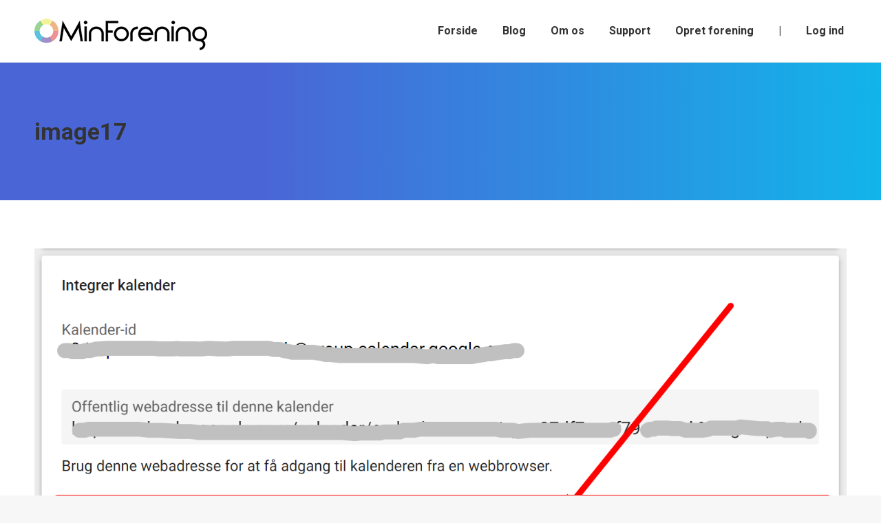

--- FILE ---
content_type: text/html; charset=UTF-8
request_url: https://minforening.dk/image17/
body_size: 16615
content:
<!DOCTYPE html>
<!--[if !(IE 6) | !(IE 7) | !(IE 8)  ]><!-->
<html lang="da-DK" class="no-js">
<!--<![endif]-->
<head>
	<meta charset="UTF-8" />
		<meta name="viewport" content="width=device-width, initial-scale=1, maximum-scale=1, user-scalable=0">
		<meta name="theme-color" content="#86c7e3"/>	<link rel="profile" href="https://gmpg.org/xfn/11" />
	<meta name='robots' content='index, follow, max-image-preview:large, max-snippet:-1, max-video-preview:-1' />
	<style>img:is([sizes="auto" i], [sizes^="auto," i]) { contain-intrinsic-size: 3000px 1500px }</style>
	
	<!-- This site is optimized with the Yoast SEO plugin v26.4 - https://yoast.com/wordpress/plugins/seo/ -->
	<title>image17 - MinForening</title>
	<link rel="canonical" href="https://minforening.dk/image17/" />
	<meta property="og:locale" content="da_DK" />
	<meta property="og:type" content="article" />
	<meta property="og:title" content="image17 - MinForening" />
	<meta property="og:url" content="https://minforening.dk/image17/" />
	<meta property="og:site_name" content="MinForening" />
	<meta property="og:image" content="https://minforening.dk/image17" />
	<meta property="og:image:width" content="1467" />
	<meta property="og:image:height" content="639" />
	<meta property="og:image:type" content="image/png" />
	<meta name="twitter:card" content="summary_large_image" />
	<script type="application/ld+json" class="yoast-schema-graph">{"@context":"https://schema.org","@graph":[{"@type":"WebPage","@id":"https://minforening.dk/image17/","url":"https://minforening.dk/image17/","name":"image17 - MinForening","isPartOf":{"@id":"https://minforening.dk/#website"},"primaryImageOfPage":{"@id":"https://minforening.dk/image17/#primaryimage"},"image":{"@id":"https://minforening.dk/image17/#primaryimage"},"thumbnailUrl":"https://minforening.dk/wp-content/uploads/2018/11/image17.png","datePublished":"2018-11-21T14:56:22+00:00","breadcrumb":{"@id":"https://minforening.dk/image17/#breadcrumb"},"inLanguage":"da-DK","potentialAction":[{"@type":"ReadAction","target":["https://minforening.dk/image17/"]}]},{"@type":"ImageObject","inLanguage":"da-DK","@id":"https://minforening.dk/image17/#primaryimage","url":"https://minforening.dk/wp-content/uploads/2018/11/image17.png","contentUrl":"https://minforening.dk/wp-content/uploads/2018/11/image17.png","width":1467,"height":639},{"@type":"BreadcrumbList","@id":"https://minforening.dk/image17/#breadcrumb","itemListElement":[{"@type":"ListItem","position":1,"name":"Hjem","item":"https://minforening.dk/"},{"@type":"ListItem","position":2,"name":"image17"}]},{"@type":"WebSite","@id":"https://minforening.dk/#website","url":"https://minforening.dk/","name":"MinForening","description":"Gratis app og webplatform til dig og din forening","publisher":{"@id":"https://minforening.dk/#organization"},"potentialAction":[{"@type":"SearchAction","target":{"@type":"EntryPoint","urlTemplate":"https://minforening.dk/?s={search_term_string}"},"query-input":{"@type":"PropertyValueSpecification","valueRequired":true,"valueName":"search_term_string"}}],"inLanguage":"da-DK"},{"@type":"Organization","@id":"https://minforening.dk/#organization","name":"MinForening","url":"https://minforening.dk/","logo":{"@type":"ImageObject","inLanguage":"da-DK","@id":"https://minforening.dk/#/schema/logo/image/","url":"https://minforening.dk/wp-content/uploads/2018/03/MinForening-Logo-Circle-2017-PNG.png","contentUrl":"https://minforening.dk/wp-content/uploads/2018/03/MinForening-Logo-Circle-2017-PNG.png","width":1035,"height":1030,"caption":"MinForening"},"image":{"@id":"https://minforening.dk/#/schema/logo/image/"}}]}</script>
	<!-- / Yoast SEO plugin. -->


<link rel='dns-prefetch' href='//fonts.googleapis.com' />
<link rel="alternate" type="application/rss+xml" title="MinForening &raquo; Feed" href="https://minforening.dk/feed/" />
<link rel="alternate" type="application/rss+xml" title="MinForening &raquo;-kommentar-feed" href="https://minforening.dk/comments/feed/" />
<link rel="alternate" type="application/rss+xml" title="MinForening &raquo; image17-kommentar-feed" href="https://minforening.dk/feed/?attachment_id=55682" />
<script>
window._wpemojiSettings = {"baseUrl":"https:\/\/s.w.org\/images\/core\/emoji\/16.0.1\/72x72\/","ext":".png","svgUrl":"https:\/\/s.w.org\/images\/core\/emoji\/16.0.1\/svg\/","svgExt":".svg","source":{"concatemoji":"https:\/\/minforening.dk\/wp-includes\/js\/wp-emoji-release.min.js?ver=6.8.3"}};
/*! This file is auto-generated */
!function(s,n){var o,i,e;function c(e){try{var t={supportTests:e,timestamp:(new Date).valueOf()};sessionStorage.setItem(o,JSON.stringify(t))}catch(e){}}function p(e,t,n){e.clearRect(0,0,e.canvas.width,e.canvas.height),e.fillText(t,0,0);var t=new Uint32Array(e.getImageData(0,0,e.canvas.width,e.canvas.height).data),a=(e.clearRect(0,0,e.canvas.width,e.canvas.height),e.fillText(n,0,0),new Uint32Array(e.getImageData(0,0,e.canvas.width,e.canvas.height).data));return t.every(function(e,t){return e===a[t]})}function u(e,t){e.clearRect(0,0,e.canvas.width,e.canvas.height),e.fillText(t,0,0);for(var n=e.getImageData(16,16,1,1),a=0;a<n.data.length;a++)if(0!==n.data[a])return!1;return!0}function f(e,t,n,a){switch(t){case"flag":return n(e,"\ud83c\udff3\ufe0f\u200d\u26a7\ufe0f","\ud83c\udff3\ufe0f\u200b\u26a7\ufe0f")?!1:!n(e,"\ud83c\udde8\ud83c\uddf6","\ud83c\udde8\u200b\ud83c\uddf6")&&!n(e,"\ud83c\udff4\udb40\udc67\udb40\udc62\udb40\udc65\udb40\udc6e\udb40\udc67\udb40\udc7f","\ud83c\udff4\u200b\udb40\udc67\u200b\udb40\udc62\u200b\udb40\udc65\u200b\udb40\udc6e\u200b\udb40\udc67\u200b\udb40\udc7f");case"emoji":return!a(e,"\ud83e\udedf")}return!1}function g(e,t,n,a){var r="undefined"!=typeof WorkerGlobalScope&&self instanceof WorkerGlobalScope?new OffscreenCanvas(300,150):s.createElement("canvas"),o=r.getContext("2d",{willReadFrequently:!0}),i=(o.textBaseline="top",o.font="600 32px Arial",{});return e.forEach(function(e){i[e]=t(o,e,n,a)}),i}function t(e){var t=s.createElement("script");t.src=e,t.defer=!0,s.head.appendChild(t)}"undefined"!=typeof Promise&&(o="wpEmojiSettingsSupports",i=["flag","emoji"],n.supports={everything:!0,everythingExceptFlag:!0},e=new Promise(function(e){s.addEventListener("DOMContentLoaded",e,{once:!0})}),new Promise(function(t){var n=function(){try{var e=JSON.parse(sessionStorage.getItem(o));if("object"==typeof e&&"number"==typeof e.timestamp&&(new Date).valueOf()<e.timestamp+604800&&"object"==typeof e.supportTests)return e.supportTests}catch(e){}return null}();if(!n){if("undefined"!=typeof Worker&&"undefined"!=typeof OffscreenCanvas&&"undefined"!=typeof URL&&URL.createObjectURL&&"undefined"!=typeof Blob)try{var e="postMessage("+g.toString()+"("+[JSON.stringify(i),f.toString(),p.toString(),u.toString()].join(",")+"));",a=new Blob([e],{type:"text/javascript"}),r=new Worker(URL.createObjectURL(a),{name:"wpTestEmojiSupports"});return void(r.onmessage=function(e){c(n=e.data),r.terminate(),t(n)})}catch(e){}c(n=g(i,f,p,u))}t(n)}).then(function(e){for(var t in e)n.supports[t]=e[t],n.supports.everything=n.supports.everything&&n.supports[t],"flag"!==t&&(n.supports.everythingExceptFlag=n.supports.everythingExceptFlag&&n.supports[t]);n.supports.everythingExceptFlag=n.supports.everythingExceptFlag&&!n.supports.flag,n.DOMReady=!1,n.readyCallback=function(){n.DOMReady=!0}}).then(function(){return e}).then(function(){var e;n.supports.everything||(n.readyCallback(),(e=n.source||{}).concatemoji?t(e.concatemoji):e.wpemoji&&e.twemoji&&(t(e.twemoji),t(e.wpemoji)))}))}((window,document),window._wpemojiSettings);
</script>
<link rel='stylesheet' id='pt-cv-public-style-css' href='https://minforening.dk/wp-content/plugins/content-views-query-and-display-post-page/public/assets/css/cv.css?ver=4.2' media='all' />
<link rel='stylesheet' id='layerslider-css' href='https://minforening.dk/wp-content/plugins/LayerSlider/static/layerslider/css/layerslider.css?ver=6.10.2' media='all' />
<style id='wp-emoji-styles-inline-css'>

	img.wp-smiley, img.emoji {
		display: inline !important;
		border: none !important;
		box-shadow: none !important;
		height: 1em !important;
		width: 1em !important;
		margin: 0 0.07em !important;
		vertical-align: -0.1em !important;
		background: none !important;
		padding: 0 !important;
	}
</style>
<link rel='stylesheet' id='wp-components-css' href='https://minforening.dk/wp-includes/css/dist/components/style.min.css?ver=6.8.3' media='all' />
<link rel='stylesheet' id='wp-preferences-css' href='https://minforening.dk/wp-includes/css/dist/preferences/style.min.css?ver=6.8.3' media='all' />
<link rel='stylesheet' id='wp-block-editor-css' href='https://minforening.dk/wp-includes/css/dist/block-editor/style.min.css?ver=6.8.3' media='all' />
<link rel='stylesheet' id='popup-maker-block-library-style-css' href='https://minforening.dk/wp-content/plugins/popup-maker/dist/packages/block-library-style.css?ver=dbea705cfafe089d65f1' media='all' />
<link rel='stylesheet' id='mpp_gutenberg-css' href='https://minforening.dk/wp-content/plugins/metronet-profile-picture/dist/blocks.style.build.css?ver=2.6.3' media='all' />
<link rel='stylesheet' id='contact-form-7-css' href='https://minforening.dk/wp-content/plugins/contact-form-7/includes/css/styles.css?ver=6.1.3' media='all' />
<link rel='stylesheet' id='the7-font-css' href='https://minforening.dk/wp-content/themes/dt-the7/fonts/icomoon-the7-font/icomoon-the7-font.min.css?ver=11.11.0' media='all' />
<link rel='stylesheet' id='the7-awesome-fonts-css' href='https://minforening.dk/wp-content/themes/dt-the7/fonts/FontAwesome/css/all.min.css?ver=11.11.0' media='all' />
<link rel='stylesheet' id='the7-awesome-fonts-back-css' href='https://minforening.dk/wp-content/themes/dt-the7/fonts/FontAwesome/back-compat.min.css?ver=11.11.0' media='all' />
<link rel='stylesheet' id='the7-Defaults-css' href='https://minforening.dk/wp-content/uploads/smile_fonts/Defaults/Defaults.css?ver=6.8.3' media='all' />
<link rel='stylesheet' id='the7-icomoon-material-24x24-css' href='https://minforening.dk/wp-content/uploads/smile_fonts/icomoon-material-24x24/icomoon-material-24x24.css?ver=6.8.3' media='all' />
<link rel='stylesheet' id='the7-icomoon-icomoonfree-16x16-css' href='https://minforening.dk/wp-content/uploads/smile_fonts/icomoon-icomoonfree-16x16/icomoon-icomoonfree-16x16.css?ver=6.8.3' media='all' />
<link rel='stylesheet' id='the7-icomoon-elegent-line-icons-32x32-css' href='https://minforening.dk/wp-content/uploads/smile_fonts/icomoon-elegent-line-icons-32x32/icomoon-elegent-line-icons-32x32.css?ver=6.8.3' media='all' />
<link rel='stylesheet' id='the7-icomoon-numbers-32x32-css' href='https://minforening.dk/wp-content/uploads/smile_fonts/icomoon-numbers-32x32/icomoon-numbers-32x32.css?ver=6.8.3' media='all' />
<link rel='stylesheet' id='the7-icomoon-pixeden-stroke-32x32-css' href='https://minforening.dk/wp-content/uploads/smile_fonts/icomoon-pixeden-stroke-32x32/icomoon-pixeden-stroke-32x32.css?ver=6.8.3' media='all' />
<link rel='stylesheet' id='wpdreams-asp-basic-css' href='https://minforening.dk/wp-content/plugins/ajax-search-pro/css/style.basic.css?ver=K3R5ja' media='all' />
<link rel='stylesheet' id='wpdreams-ajaxsearchpro-instances-css' href='//minforening.dk/wp-content/uploads/asp_upload/style.instances.css?ver=K3R5ja' media='all' />
<link rel='stylesheet' id='dt-web-fonts-css' href='https://fonts.googleapis.com/css?family=Roboto:400,500,600,700' media='all' />
<link rel='stylesheet' id='dt-main-css' href='https://minforening.dk/wp-content/themes/dt-the7/css/main.min.css?ver=11.11.0' media='all' />
<style id='dt-main-inline-css'>
body #load {
  display: block;
  height: 100%;
  overflow: hidden;
  position: fixed;
  width: 100%;
  z-index: 9901;
  opacity: 1;
  visibility: visible;
  transition: all .35s ease-out;
}
.load-wrap {
  width: 100%;
  height: 100%;
  background-position: center center;
  background-repeat: no-repeat;
  text-align: center;
  display: -ms-flexbox;
  display: -ms-flex;
  display: flex;
  -ms-align-items: center;
  -ms-flex-align: center;
  align-items: center;
  -ms-flex-flow: column wrap;
  flex-flow: column wrap;
  -ms-flex-pack: center;
  -ms-justify-content: center;
  justify-content: center;
}
.load-wrap > svg {
  position: absolute;
  top: 50%;
  left: 50%;
  transform: translate(-50%,-50%);
}
#load {
  background: var(--the7-elementor-beautiful-loading-bg,#ffffff);
  --the7-beautiful-spinner-color2: var(--the7-beautiful-spinner-color,rgba(51,51,51,0.25));
}

</style>
<link rel='stylesheet' id='the7-custom-scrollbar-css' href='https://minforening.dk/wp-content/themes/dt-the7/lib/custom-scrollbar/custom-scrollbar.min.css?ver=11.11.0' media='all' />
<link rel='stylesheet' id='the7-wpbakery-css' href='https://minforening.dk/wp-content/themes/dt-the7/css/wpbakery.min.css?ver=11.11.0' media='all' />
<link rel='stylesheet' id='the7-core-css' href='https://minforening.dk/wp-content/plugins/dt-the7-core/assets/css/post-type.min.css?ver=2.7.12' media='all' />
<link rel='stylesheet' id='the7-css-vars-css' href='https://minforening.dk/wp-content/uploads/the7-css/css-vars.css?ver=8839c59d4ce6' media='all' />
<link rel='stylesheet' id='dt-custom-css' href='https://minforening.dk/wp-content/uploads/the7-css/custom.css?ver=8839c59d4ce6' media='all' />
<link rel='stylesheet' id='dt-media-css' href='https://minforening.dk/wp-content/uploads/the7-css/media.css?ver=8839c59d4ce6' media='all' />
<link rel='stylesheet' id='the7-mega-menu-css' href='https://minforening.dk/wp-content/uploads/the7-css/mega-menu.css?ver=8839c59d4ce6' media='all' />
<link rel='stylesheet' id='the7-elements-albums-portfolio-css' href='https://minforening.dk/wp-content/uploads/the7-css/the7-elements-albums-portfolio.css?ver=8839c59d4ce6' media='all' />
<link rel='stylesheet' id='the7-elements-css' href='https://minforening.dk/wp-content/uploads/the7-css/post-type-dynamic.css?ver=8839c59d4ce6' media='all' />
<link rel='stylesheet' id='style-css' href='https://minforening.dk/wp-content/themes/dt-the7/style.css?ver=11.11.0' media='all' />
<script src="https://minforening.dk/wp-includes/js/jquery/jquery.min.js?ver=3.7.1" id="jquery-core-js"></script>
<script src="https://minforening.dk/wp-includes/js/jquery/jquery-migrate.min.js?ver=3.4.1" id="jquery-migrate-js"></script>
<script id="layerslider-greensock-js-extra">
var LS_Meta = {"v":"6.10.2"};
</script>
<script src="https://minforening.dk/wp-content/plugins/LayerSlider/static/layerslider/js/greensock.js?ver=1.19.0" id="layerslider-greensock-js"></script>
<script src="https://minforening.dk/wp-content/plugins/LayerSlider/static/layerslider/js/layerslider.kreaturamedia.jquery.js?ver=6.10.2" id="layerslider-js"></script>
<script src="https://minforening.dk/wp-content/plugins/LayerSlider/static/layerslider/js/layerslider.transitions.js?ver=6.10.2" id="layerslider-transitions-js"></script>
<script data-jetpack-boost="ignore" src="//minforening.dk/wp-content/plugins/revslider/sr6/assets/js/rbtools.min.js?ver=6.7.38" async id="tp-tools-js"></script>
<script data-jetpack-boost="ignore" src="//minforening.dk/wp-content/plugins/revslider/sr6/assets/js/rs6.min.js?ver=6.7.38" async id="revmin-js"></script>
<script id="dt-above-fold-js-extra">
var dtLocal = {"themeUrl":"https:\/\/minforening.dk\/wp-content\/themes\/dt-the7","passText":"To view this protected post, enter the password below:","moreButtonText":{"loading":"Loading...","loadMore":"Indl\u00e6s flere"},"postID":"55682","ajaxurl":"https:\/\/minforening.dk\/wp-admin\/admin-ajax.php","REST":{"baseUrl":"https:\/\/minforening.dk\/wp-json\/the7\/v1","endpoints":{"sendMail":"\/send-mail"}},"contactMessages":{"required":"Et eller flere felter indeholder fejl. Pr\u00f8v venligst igen.","terms":"Please accept the privacy policy.","fillTheCaptchaError":"Please, fill the captcha."},"captchaSiteKey":"","ajaxNonce":"e5d2470557","pageData":"","themeSettings":{"smoothScroll":"off","lazyLoading":false,"desktopHeader":{"height":90},"ToggleCaptionEnabled":"disabled","ToggleCaption":"Navigation","floatingHeader":{"showAfter":94,"showMenu":true,"height":65,"logo":{"showLogo":true,"html":"<img class=\" preload-me\" src=\"https:\/\/minforening.dk\/wp-content\/uploads\/2018\/01\/MinForening-Logo-Sort-30.png\" srcset=\"https:\/\/minforening.dk\/wp-content\/uploads\/2018\/01\/MinForening-Logo-Sort-30.png 251w, https:\/\/minforening.dk\/wp-content\/uploads\/2018\/04\/MinForening-Logo-Sort-No-Tagline-2018-1.png 2322w\" width=\"251\" height=\"55\"   sizes=\"251px\" alt=\"MinForening\" \/>","url":"https:\/\/minforening.dk\/"}},"topLine":{"floatingTopLine":{"logo":{"showLogo":false,"html":""}}},"mobileHeader":{"firstSwitchPoint":990,"secondSwitchPoint":500,"firstSwitchPointHeight":60,"secondSwitchPointHeight":60,"mobileToggleCaptionEnabled":"disabled","mobileToggleCaption":"Menu"},"stickyMobileHeaderFirstSwitch":{"logo":{"html":"<img class=\" preload-me\" src=\"https:\/\/minforening.dk\/wp-content\/uploads\/2018\/01\/MinForening-Logo-Sort-30.png\" srcset=\"https:\/\/minforening.dk\/wp-content\/uploads\/2018\/01\/MinForening-Logo-Sort-30.png 251w, https:\/\/minforening.dk\/wp-content\/uploads\/2018\/04\/MinForening-Logo-Sort-No-Tagline-2018-1.png 2322w\" width=\"251\" height=\"55\"   sizes=\"251px\" alt=\"MinForening\" \/>"}},"stickyMobileHeaderSecondSwitch":{"logo":{"html":"<img class=\" preload-me\" src=\"https:\/\/minforening.dk\/wp-content\/uploads\/2018\/01\/MinForening-Logo-Sort-30.png\" srcset=\"https:\/\/minforening.dk\/wp-content\/uploads\/2018\/01\/MinForening-Logo-Sort-30.png 251w, https:\/\/minforening.dk\/wp-content\/uploads\/2018\/04\/MinForening-Logo-Sort-No-Tagline-2018-1.png 2322w\" width=\"251\" height=\"55\"   sizes=\"251px\" alt=\"MinForening\" \/>"}},"sidebar":{"switchPoint":990},"boxedWidth":"1280px"},"VCMobileScreenWidth":"778"};
var dtShare = {"shareButtonText":{"facebook":"Share on Facebook","twitter":"Tweet","pinterest":"Pin it","linkedin":"Share on Linkedin","whatsapp":"Share on Whatsapp"},"overlayOpacity":"85"};
</script>
<script src="https://minforening.dk/wp-content/themes/dt-the7/js/above-the-fold.min.js?ver=11.11.0" id="dt-above-fold-js"></script>
<script></script><meta name="generator" content="Powered by LayerSlider 6.10.2 - Multi-Purpose, Responsive, Parallax, Mobile-Friendly Slider Plugin for WordPress." />
<!-- LayerSlider updates and docs at: https://layerslider.kreaturamedia.com -->
<link rel="https://api.w.org/" href="https://minforening.dk/wp-json/" /><link rel="alternate" title="JSON" type="application/json" href="https://minforening.dk/wp-json/wp/v2/media/55682" /><link rel="EditURI" type="application/rsd+xml" title="RSD" href="https://minforening.dk/xmlrpc.php?rsd" />
<meta name="generator" content="WordPress 6.8.3" />
<link rel='shortlink' href='https://minforening.dk/?p=55682' />
<link rel="alternate" title="oEmbed (JSON)" type="application/json+oembed" href="https://minforening.dk/wp-json/oembed/1.0/embed?url=https%3A%2F%2Fminforening.dk%2Fimage17%2F" />
<link rel="alternate" title="oEmbed (XML)" type="text/xml+oembed" href="https://minforening.dk/wp-json/oembed/1.0/embed?url=https%3A%2F%2Fminforening.dk%2Fimage17%2F&#038;format=xml" />
<!-- Google Tag Manager --> 
<script>(function(w,d,s,l,i){w[l]=w[l]||[];w[l].push({'gtm.start':
new Date().getTime(),event:'gtm.js'});var f=d.getElementsByTagName(s)[0],
j=d.createElement(s),dl=l!='dataLayer'?'&l='+l:'';j.async=true;j.src=
'https://www.googletagmanager.com/gtm.js?id='+i+dl;f.parentNode.insertBefore(j,f);
})(window,document,'script','dataLayer','GTM-PB8DTFG');</script>

<script id="Cookiebot" src="https://consent.cookiebot.com/uc.js" data-cbid="24c5d22e-d3ce-4672-8339-f53a3fcb73cb" type="text/javascript" async></script>
<link rel="apple-touch-icon" sizes="180x180" href="/apple-touch-icon.png">
<link rel="icon" type="image/png" sizes="32x32" href="/favicon-32x32.png">
<link rel="icon" type="image/png" sizes="16x16" href="/favicon-16x16.png">
<link rel="manifest" href="/site.webmanifest">
<link rel="mask-icon" href="/safari-pinned-tab.svg" color="#5bbad5">
<meta name="msapplication-TileColor" content="#2b5797">
<meta name="theme-color" content="#ffffff">


<!-- Hotjar Tracking Code for www.minforening.dk -->
<!-- 
<script>
    (function(h,o,t,j,a,r){
        h.hj=h.hj||function(){(h.hj.q=h.hj.q||[]).push(arguments)};
        h._hjSettings={hjid:1022429,hjsv:6};
        a=o.getElementsByTagName('head')[0];
        r=o.createElement('script');r.async=1;
        r.src=t+h._hjSettings.hjid+j+h._hjSettings.hjsv;
        a.appendChild(r);
    })(window,document,'https://static.hotjar.com/c/hotjar-','.js?sv=');
</script>
--><script type='text/javascript' data-cfasync='false'>var _mmunch = {'front': false, 'page': false, 'post': false, 'category': false, 'author': false, 'search': false, 'attachment': false, 'tag': false};_mmunch['post'] = true; _mmunch['postData'] = {"ID":55682,"post_name":"image17","post_title":"image17","post_type":"attachment","post_author":"19","post_status":"inherit"}; _mmunch['postCategories'] = []; _mmunch['postTags'] = false; _mmunch['postAuthor'] = {"name":"Peter Wilgaard","ID":19};_mmunch['attachment'] = true;</script><script data-cfasync="false" src="//a.mailmunch.co/app/v1/site.js" id="mailmunch-script" data-plugin="mc_mm" data-mailmunch-site-id="598298" async></script>    
    <script type="text/javascript">
        var ajaxurl = 'https://minforening.dk/wp-admin/admin-ajax.php';
    </script>
		<script>
			document.documentElement.className = document.documentElement.className.replace( 'no-js', 'js' );
		</script>
				<style>
			.no-js img.lazyload { display: none; }
			figure.wp-block-image img.lazyloading { min-width: 150px; }
							.lazyload, .lazyloading { opacity: 0; }
				.lazyloaded {
					opacity: 1;
					transition: opacity 400ms;
					transition-delay: 0ms;
				}
					</style>
		                <style type="text/css">@font-face {font-family:Open Sans;font-style:normal;font-weight:300;src:url(/cf-fonts/s/open-sans/5.0.20/cyrillic/300/normal.woff2);unicode-range:U+0301,U+0400-045F,U+0490-0491,U+04B0-04B1,U+2116;font-display:swap;}@font-face {font-family:Open Sans;font-style:normal;font-weight:300;src:url(/cf-fonts/s/open-sans/5.0.20/latin/300/normal.woff2);unicode-range:U+0000-00FF,U+0131,U+0152-0153,U+02BB-02BC,U+02C6,U+02DA,U+02DC,U+0304,U+0308,U+0329,U+2000-206F,U+2074,U+20AC,U+2122,U+2191,U+2193,U+2212,U+2215,U+FEFF,U+FFFD;font-display:swap;}@font-face {font-family:Open Sans;font-style:normal;font-weight:300;src:url(/cf-fonts/s/open-sans/5.0.20/greek-ext/300/normal.woff2);unicode-range:U+1F00-1FFF;font-display:swap;}@font-face {font-family:Open Sans;font-style:normal;font-weight:300;src:url(/cf-fonts/s/open-sans/5.0.20/hebrew/300/normal.woff2);unicode-range:U+0590-05FF,U+200C-2010,U+20AA,U+25CC,U+FB1D-FB4F;font-display:swap;}@font-face {font-family:Open Sans;font-style:normal;font-weight:300;src:url(/cf-fonts/s/open-sans/5.0.20/latin-ext/300/normal.woff2);unicode-range:U+0100-02AF,U+0304,U+0308,U+0329,U+1E00-1E9F,U+1EF2-1EFF,U+2020,U+20A0-20AB,U+20AD-20CF,U+2113,U+2C60-2C7F,U+A720-A7FF;font-display:swap;}@font-face {font-family:Open Sans;font-style:normal;font-weight:300;src:url(/cf-fonts/s/open-sans/5.0.20/vietnamese/300/normal.woff2);unicode-range:U+0102-0103,U+0110-0111,U+0128-0129,U+0168-0169,U+01A0-01A1,U+01AF-01B0,U+0300-0301,U+0303-0304,U+0308-0309,U+0323,U+0329,U+1EA0-1EF9,U+20AB;font-display:swap;}@font-face {font-family:Open Sans;font-style:normal;font-weight:300;src:url(/cf-fonts/s/open-sans/5.0.20/greek/300/normal.woff2);unicode-range:U+0370-03FF;font-display:swap;}@font-face {font-family:Open Sans;font-style:normal;font-weight:300;src:url(/cf-fonts/s/open-sans/5.0.20/cyrillic-ext/300/normal.woff2);unicode-range:U+0460-052F,U+1C80-1C88,U+20B4,U+2DE0-2DFF,U+A640-A69F,U+FE2E-FE2F;font-display:swap;}@font-face {font-family:Open Sans;font-style:normal;font-weight:400;src:url(/cf-fonts/s/open-sans/5.0.20/cyrillic/400/normal.woff2);unicode-range:U+0301,U+0400-045F,U+0490-0491,U+04B0-04B1,U+2116;font-display:swap;}@font-face {font-family:Open Sans;font-style:normal;font-weight:400;src:url(/cf-fonts/s/open-sans/5.0.20/greek-ext/400/normal.woff2);unicode-range:U+1F00-1FFF;font-display:swap;}@font-face {font-family:Open Sans;font-style:normal;font-weight:400;src:url(/cf-fonts/s/open-sans/5.0.20/hebrew/400/normal.woff2);unicode-range:U+0590-05FF,U+200C-2010,U+20AA,U+25CC,U+FB1D-FB4F;font-display:swap;}@font-face {font-family:Open Sans;font-style:normal;font-weight:400;src:url(/cf-fonts/s/open-sans/5.0.20/cyrillic-ext/400/normal.woff2);unicode-range:U+0460-052F,U+1C80-1C88,U+20B4,U+2DE0-2DFF,U+A640-A69F,U+FE2E-FE2F;font-display:swap;}@font-face {font-family:Open Sans;font-style:normal;font-weight:400;src:url(/cf-fonts/s/open-sans/5.0.20/latin/400/normal.woff2);unicode-range:U+0000-00FF,U+0131,U+0152-0153,U+02BB-02BC,U+02C6,U+02DA,U+02DC,U+0304,U+0308,U+0329,U+2000-206F,U+2074,U+20AC,U+2122,U+2191,U+2193,U+2212,U+2215,U+FEFF,U+FFFD;font-display:swap;}@font-face {font-family:Open Sans;font-style:normal;font-weight:400;src:url(/cf-fonts/s/open-sans/5.0.20/greek/400/normal.woff2);unicode-range:U+0370-03FF;font-display:swap;}@font-face {font-family:Open Sans;font-style:normal;font-weight:400;src:url(/cf-fonts/s/open-sans/5.0.20/latin-ext/400/normal.woff2);unicode-range:U+0100-02AF,U+0304,U+0308,U+0329,U+1E00-1E9F,U+1EF2-1EFF,U+2020,U+20A0-20AB,U+20AD-20CF,U+2113,U+2C60-2C7F,U+A720-A7FF;font-display:swap;}@font-face {font-family:Open Sans;font-style:normal;font-weight:400;src:url(/cf-fonts/s/open-sans/5.0.20/vietnamese/400/normal.woff2);unicode-range:U+0102-0103,U+0110-0111,U+0128-0129,U+0168-0169,U+01A0-01A1,U+01AF-01B0,U+0300-0301,U+0303-0304,U+0308-0309,U+0323,U+0329,U+1EA0-1EF9,U+20AB;font-display:swap;}@font-face {font-family:Open Sans;font-style:normal;font-weight:700;src:url(/cf-fonts/s/open-sans/5.0.20/vietnamese/700/normal.woff2);unicode-range:U+0102-0103,U+0110-0111,U+0128-0129,U+0168-0169,U+01A0-01A1,U+01AF-01B0,U+0300-0301,U+0303-0304,U+0308-0309,U+0323,U+0329,U+1EA0-1EF9,U+20AB;font-display:swap;}@font-face {font-family:Open Sans;font-style:normal;font-weight:700;src:url(/cf-fonts/s/open-sans/5.0.20/cyrillic/700/normal.woff2);unicode-range:U+0301,U+0400-045F,U+0490-0491,U+04B0-04B1,U+2116;font-display:swap;}@font-face {font-family:Open Sans;font-style:normal;font-weight:700;src:url(/cf-fonts/s/open-sans/5.0.20/hebrew/700/normal.woff2);unicode-range:U+0590-05FF,U+200C-2010,U+20AA,U+25CC,U+FB1D-FB4F;font-display:swap;}@font-face {font-family:Open Sans;font-style:normal;font-weight:700;src:url(/cf-fonts/s/open-sans/5.0.20/cyrillic-ext/700/normal.woff2);unicode-range:U+0460-052F,U+1C80-1C88,U+20B4,U+2DE0-2DFF,U+A640-A69F,U+FE2E-FE2F;font-display:swap;}@font-face {font-family:Open Sans;font-style:normal;font-weight:700;src:url(/cf-fonts/s/open-sans/5.0.20/greek/700/normal.woff2);unicode-range:U+0370-03FF;font-display:swap;}@font-face {font-family:Open Sans;font-style:normal;font-weight:700;src:url(/cf-fonts/s/open-sans/5.0.20/latin-ext/700/normal.woff2);unicode-range:U+0100-02AF,U+0304,U+0308,U+0329,U+1E00-1E9F,U+1EF2-1EFF,U+2020,U+20A0-20AB,U+20AD-20CF,U+2113,U+2C60-2C7F,U+A720-A7FF;font-display:swap;}@font-face {font-family:Open Sans;font-style:normal;font-weight:700;src:url(/cf-fonts/s/open-sans/5.0.20/latin/700/normal.woff2);unicode-range:U+0000-00FF,U+0131,U+0152-0153,U+02BB-02BC,U+02C6,U+02DA,U+02DC,U+0304,U+0308,U+0329,U+2000-206F,U+2074,U+20AC,U+2122,U+2191,U+2193,U+2212,U+2215,U+FEFF,U+FFFD;font-display:swap;}@font-face {font-family:Open Sans;font-style:normal;font-weight:700;src:url(/cf-fonts/s/open-sans/5.0.20/greek-ext/700/normal.woff2);unicode-range:U+1F00-1FFF;font-display:swap;}</style>
                <style>.recentcomments a{display:inline !important;padding:0 !important;margin:0 !important;}</style><meta name="generator" content="Powered by WPBakery Page Builder - drag and drop page builder for WordPress."/>
<meta name="generator" content="Powered by Slider Revolution 6.7.38 - responsive, Mobile-Friendly Slider Plugin for WordPress with comfortable drag and drop interface." />
            <style type="text/css">
                <!--
                @font-face {
                    font-family: 'asppsicons2';
                    src: url('https://minforening.dk/wp-content/plugins/ajax-search-pro/css/fonts/icons/icons2.eot');
                    src: url('https://minforening.dk/wp-content/plugins/ajax-search-pro/css/fonts/icons/icons2.eot?#iefix') format('embedded-opentype'),
                    url('https://minforening.dk/wp-content/plugins/ajax-search-pro/css/fonts/icons/icons2.woff2') format('woff2'),
                    url('https://minforening.dk/wp-content/plugins/ajax-search-pro/css/fonts/icons/icons2.woff') format('woff'),
                    url('https://minforening.dk/wp-content/plugins/ajax-search-pro/css/fonts/icons/icons2.ttf') format('truetype'),
                    url('https://minforening.dk/wp-content/plugins/ajax-search-pro/css/fonts/icons/icons2.svg#icons') format('svg');
                    font-weight: normal;
                    font-style: normal;
                }
                                -->
            </style>
                        <script type="text/javascript">
                if ( typeof _ASP !== "undefined" && _ASP !== null && typeof _ASP.initialize !== "undefined" )
                    _ASP.initialize();
            </script>
            <script type="text/javascript" id="the7-loader-script">
document.addEventListener("DOMContentLoaded", function(event) {
	var load = document.getElementById("load");
	if(!load.classList.contains('loader-removed')){
		var removeLoading = setTimeout(function() {
			load.className += " loader-removed";
		}, 300);
	}
});
</script>
		<link rel="icon" href="https://minforening.dk/wp-content/uploads/2018/01/cropped-MinForening-Logo-Circle-2017-PNG-1.png" type="image/png" sizes="16x16"/><link rel="apple-touch-icon" sizes="76x76" href="https://minforening.dk/wp-content/uploads/sites/39/2015/09/the7-old-ipad1.gif"><link rel="apple-touch-icon" sizes="120x120" href="https://minforening.dk/wp-content/uploads/sites/39/2015/09/the7-iphone-hd1.gif"><link rel="apple-touch-icon" sizes="152x152" href="https://minforening.dk/wp-content/uploads/sites/39/2015/09/the7-ipad-hd1.gif"><script data-jetpack-boost="ignore">function setREVStartSize(e){
			//window.requestAnimationFrame(function() {
				window.RSIW = window.RSIW===undefined ? window.innerWidth : window.RSIW;
				window.RSIH = window.RSIH===undefined ? window.innerHeight : window.RSIH;
				try {
					var pw = document.getElementById(e.c).parentNode.offsetWidth,
						newh;
					pw = pw===0 || isNaN(pw) || (e.l=="fullwidth" || e.layout=="fullwidth") ? window.RSIW : pw;
					e.tabw = e.tabw===undefined ? 0 : parseInt(e.tabw);
					e.thumbw = e.thumbw===undefined ? 0 : parseInt(e.thumbw);
					e.tabh = e.tabh===undefined ? 0 : parseInt(e.tabh);
					e.thumbh = e.thumbh===undefined ? 0 : parseInt(e.thumbh);
					e.tabhide = e.tabhide===undefined ? 0 : parseInt(e.tabhide);
					e.thumbhide = e.thumbhide===undefined ? 0 : parseInt(e.thumbhide);
					e.mh = e.mh===undefined || e.mh=="" || e.mh==="auto" ? 0 : parseInt(e.mh,0);
					if(e.layout==="fullscreen" || e.l==="fullscreen")
						newh = Math.max(e.mh,window.RSIH);
					else{
						e.gw = Array.isArray(e.gw) ? e.gw : [e.gw];
						for (var i in e.rl) if (e.gw[i]===undefined || e.gw[i]===0) e.gw[i] = e.gw[i-1];
						e.gh = e.el===undefined || e.el==="" || (Array.isArray(e.el) && e.el.length==0)? e.gh : e.el;
						e.gh = Array.isArray(e.gh) ? e.gh : [e.gh];
						for (var i in e.rl) if (e.gh[i]===undefined || e.gh[i]===0) e.gh[i] = e.gh[i-1];
											
						var nl = new Array(e.rl.length),
							ix = 0,
							sl;
						e.tabw = e.tabhide>=pw ? 0 : e.tabw;
						e.thumbw = e.thumbhide>=pw ? 0 : e.thumbw;
						e.tabh = e.tabhide>=pw ? 0 : e.tabh;
						e.thumbh = e.thumbhide>=pw ? 0 : e.thumbh;
						for (var i in e.rl) nl[i] = e.rl[i]<window.RSIW ? 0 : e.rl[i];
						sl = nl[0];
						for (var i in nl) if (sl>nl[i] && nl[i]>0) { sl = nl[i]; ix=i;}
						var m = pw>(e.gw[ix]+e.tabw+e.thumbw) ? 1 : (pw-(e.tabw+e.thumbw)) / (e.gw[ix]);
						newh =  (e.gh[ix] * m) + (e.tabh + e.thumbh);
					}
					var el = document.getElementById(e.c);
					if (el!==null && el) el.style.height = newh+"px";
					el = document.getElementById(e.c+"_wrapper");
					if (el!==null && el) {
						el.style.height = newh+"px";
						el.style.display = "block";
					}
				} catch(e){
					console.log("Failure at Presize of Slider:" + e)
				}
			//});
		  };</script>
<noscript><style> .wpb_animate_when_almost_visible { opacity: 1; }</style></noscript><div id="fb-root"></div>
<script>(function(d, s, id) {
  var js, fjs = d.getElementsByTagName(s)[0];
  if (d.getElementById(id)) return;
  js = d.createElement(s); js.id = id;
  js.src = 'https://connect.facebook.net/da_DK/sdk.js#xfbml=1&version=v2.12&appId=1211159198969962&autoLogAppEvents=1';
  fjs.parentNode.insertBefore(js, fjs);
}(document, 'script', 'facebook-jssdk'));</script><style id='the7-custom-inline-css' type='text/css'>
/* CSJ – Fix logo */
.logo-box a img {
	height: 100%;
}

table, th, td {
   border: 0px solid black;
}

.feature-img {
  max-width: 200px;
  text-align: center;
  display: block;
  margin-left: auto;
  margin-right: auto;
}

.mftube {
  width: 100%;
  height: 100%;
}

.mfvideo-container {
  width: 100%;
  height: 100%;
}

.mf-video-div {
  width: 100%;
  height: 500px;
  margin: 0 auto;
  cursor: pointer;
}

.mfvideo {
  width: 100%;
  margin: 0 auto;
  height: 100%;
}

.mfplaybuttoncontainer {
  width: 160px;
  margin: 0 auto;
}

.mfpbouter {
    display: table;
    position: absolute;
    width: 100%;
    height: 500px;
}

.mfpbmiddle {
    display: table-cell;
    vertical-align: middle;
}

.mfplaybutton {
    margin-left: auto;
    margin-right: auto; 
}

.mfloader {
-webkit-animation:spin 4s cubic-bezier(.31,.67,.76,.61) infinite;
    -moz-animation:spin 4s cubic-bezier(.31,.67,.76,.61) infinite;
    animation:spin 4s cubic-bezier(.31,.67,.76,.61) infinite;
}

@-ms-keyframes spin {
    from { -ms-transform: rotate(0deg); }
    to { -ms-transform: rotate(1000deg); }
}
@-moz-keyframes spin {
    from { -moz-transform: rotate(0deg); }
    to { -moz-transform: rotate(1000deg); }
}
@-webkit-keyframes spin {
    from { -webkit-transform: rotate(0deg); }
    to { -webkit-transform: rotate(1000deg); }
}
@keyframes spin {
    from {
        transform:rotate(0deg);
    }
    to {
        transform:rotate(1000deg);
    }
}

.intrinsic-container {
  position: relative;
  height: 0;
  overflow: hidden;
}
 
/* 16x9 Aspect Ratio */
.intrinsic-container-16x9 {
  padding-bottom: 56.25%;
}
 
/* 4x3 Aspect Ratio */
.intrinsic-container-4x3 {
  padding-bottom: 75%;
}
 
.intrinsic-container iframe {
  position: absolute;
  top:0;
  left: 0;
  width: 100%;
  height: 100%;
}

  .scroll-top {
    display: none !important;
}


  .img-align-bottom {
    vertical-align: bottom !important;
}

.mfteamphoto {
	max-width: 200px;
	text-align: center;
	align-content: center;
  display: block;
  margin-left: auto;
  margin-right: auto;
  width: 50%;
}

.mfrow{
	text-align: center;
	align-content: center;
}


.vc_tta-title-text{
	font-size: 1 !important;
}

.mfphotowrapper{
	text-align: center;
	align-content: center;
}

@-webkit-keyframes greenPulse {
  from { background-color: #B1E498; -webkit-box-shadow: 0 0 0px #B1E498; }
  50% { background-color: #B1E498; -webkit-box-shadow: 0 0 18px #B1E498; }
  to { background-color: #B1E498; -webkit-box-shadow: 0 0 0px #B1E498; }
}

a.green.button {
  -webkit-animation-name: greenPulse;
  -webkit-animation-duration: 5s;
  -webkit-animation-iteration-count: infinite;
}

.arrowbounce {
  animation: bounce 1s infinite alternate;
  -webkit-animation: bounce13 1s infinite alternate;
}
@keyframes bounce13 {
  from {
    transform: translateY(0px);
  }
  to {
    transform: translateY(-15px);
  }
}
@-webkit-keyframes bounce {
  from {
    transform: translateY(0px);
  }
  to {
    transform: translateY(-15px);
  }
}

.yourclass {
color: #ffffff !important;
background-color:
#B1E498;
border-radius: 0px 0px 10px 10px;
}
.yourclass a {
color: #ffffff !important;
}
.yourclass:hover{
background-color:
#B1E498;
color: #ffffff !important;
}
</style>
</head>
<body data-rsssl=1 id="the7-body" class="attachment wp-singular attachment-template-default single single-attachment postid-55682 attachmentid-55682 attachment-png wp-embed-responsive wp-theme-dt-the7 the7-core-ver-2.7.12 dt-responsive-on right-mobile-menu-close-icon ouside-menu-close-icon mobile-hamburger-close-bg-enable mobile-hamburger-close-bg-hover-enable  fade-medium-mobile-menu-close-icon fade-medium-menu-close-icon accent-gradient srcset-enabled btn-flat custom-btn-color custom-btn-hover-color phantom-slide phantom-shadow-decoration phantom-main-logo-on floating-mobile-menu-icon top-header first-switch-logo-left first-switch-menu-right second-switch-logo-left second-switch-menu-right right-mobile-menu layzr-loading-on inline-message-style the7-ver-11.11.0 dt-fa-compatibility wpb-js-composer js-comp-ver-8.7.2 vc_responsive">
<!-- Google Tag Manager (noscript) -->
<noscript><iframe 
height="0" width="0" style="display:none;visibility:hidden" data-src="https://www.googletagmanager.com/ns.html?id=GTM-PB8DTFG" class="lazyload" src="[data-uri]"></iframe></noscript>
<!-- End Google Tag Manager (noscript) --><!-- The7 11.11.0 -->
<div id="load" class="">
	<div class="load-wrap"><img   width="80px" height="80px" data-src="https://minforening.dk/wp-content/uploads/2018/03/MinForening-Logo-Circle-2017-PNG.png" class="mfloader lazyload" src="[data-uri]"><noscript><img class="mfloader" src="https://minforening.dk/wp-content/uploads/2018/03/MinForening-Logo-Circle-2017-PNG.png" width="80px" height="80px"></noscript></div>
</div>
<div id="page" >
	<a class="skip-link screen-reader-text" href="#content">Skip to content</a>

<div class="masthead inline-header right full-height line-decoration shadow-mobile-header-decoration small-mobile-menu-icon mobile-menu-icon-bg-on mobile-menu-icon-hover-bg-on show-sub-menu-on-hover"  role="banner">

	<div class="top-bar line-content top-bar-empty top-bar-line-hide">
	<div class="top-bar-bg" ></div>
	<div class="mini-widgets left-widgets"></div><div class="mini-widgets right-widgets"></div></div>

	<header class="header-bar">

		<div class="branding">
	<div id="site-title" class="assistive-text">MinForening</div>
	<div id="site-description" class="assistive-text">Gratis app og webplatform til dig og din forening</div>
	<a class="same-logo" href="https://minforening.dk/"><img   data-srcset="https://minforening.dk/wp-content/uploads/2018/01/MinForening-Logo-Sort-30.png 251w, https://minforening.dk/wp-content/uploads/2018/04/MinForening-Logo-Sort-No-Tagline-2018-1.png 2322w" width="251" height="55"    alt="MinForening" data-src="https://minforening.dk/wp-content/uploads/2018/01/MinForening-Logo-Sort-30.png" data-sizes="251px" class=" preload-me lazyload" src="[data-uri]" /><noscript><img class=" preload-me" src="https://minforening.dk/wp-content/uploads/2018/01/MinForening-Logo-Sort-30.png" srcset="https://minforening.dk/wp-content/uploads/2018/01/MinForening-Logo-Sort-30.png 251w, https://minforening.dk/wp-content/uploads/2018/04/MinForening-Logo-Sort-No-Tagline-2018-1.png 2322w" width="251" height="55"   sizes="251px" alt="MinForening" /></noscript></a></div>

		<ul id="primary-menu" class="main-nav underline-decoration l-to-r-line outside-item-remove-margin"><li class="menu-item menu-item-type-post_type menu-item-object-page menu-item-home menu-item-55389 first depth-0"><a href='https://minforening.dk/' data-level='1'><span class="menu-item-text"><span class="menu-text">Forside</span></span></a></li> <li class="menu-item menu-item-type-post_type menu-item-object-page menu-item-53352 depth-0"><a href='https://minforening.dk/blog/' data-level='1'><span class="menu-item-text"><span class="menu-text">Blog</span></span></a></li> <li class="menu-item menu-item-type-post_type menu-item-object-page menu-item-53168 depth-0"><a href='https://minforening.dk/om-os/' data-level='1'><span class="menu-item-text"><span class="menu-text">Om os</span></span></a></li> <li class="menu-item menu-item-type-post_type menu-item-object-page menu-item-55923 depth-0"><a href='https://minforening.dk/support-2/' data-level='1'><span class="menu-item-text"><span class="menu-text">Support</span></span></a></li> <li class="menu-item menu-item-type-custom menu-item-object-custom menu-item-56073 depth-0"><a href='https://web.minforening.dk/create' data-level='1'><span class="menu-item-text"><span class="menu-text">Opret forening</span></span></a></li> <li class="menu-item menu-item-type-custom menu-item-object-custom menu-item-55003 depth-0"><a href='#' data-level='1'><span class="menu-item-text"><span class="menu-text">|</span></span></a></li> <li class="menu-item menu-item-type-custom menu-item-object-custom menu-item-55002 last depth-0"><a href='http://web.minforening.dk' data-level='1'><span class="menu-item-text"><span class="menu-text">Log ind</span></span></a></li> </ul>
		
	</header>

</div>
<div role="navigation" class="dt-mobile-header mobile-menu-show-divider">
	<div class="dt-close-mobile-menu-icon"><div class="close-line-wrap"><span class="close-line"></span><span class="close-line"></span><span class="close-line"></span></div></div>	<ul id="mobile-menu" class="mobile-main-nav">
		<li class="menu-item menu-item-type-post_type menu-item-object-page menu-item-home menu-item-57809 first depth-0"><a href='https://minforening.dk/' data-level='1'><span class="menu-item-text"><span class="menu-text">100% gratis app og foreningssystem til dig og din Forening</span></span></a></li> <li class="menu-item menu-item-type-post_type menu-item-object-page menu-item-57806 depth-0"><a href='https://minforening.dk/100-gratis-digital-tryghed/' data-level='1'><span class="menu-item-text"><span class="menu-text">Derfor er MinForening gratis – Digital tryghed</span></span></a></li> <li class="menu-item menu-item-type-post_type menu-item-object-page menu-item-57807 depth-0"><a href='https://minforening.dk/blog/' data-level='1'><span class="menu-item-text"><span class="menu-text">Blog</span></span></a></li> <li class="menu-item menu-item-type-post_type menu-item-object-page menu-item-57808 depth-0"><a href='https://minforening.dk/om-os/' data-level='1'><span class="menu-item-text"><span class="menu-text">Om os</span></span></a></li> <li class="menu-item menu-item-type-post_type menu-item-object-page menu-item-57805 depth-0"><a href='https://minforening.dk/support-2/' data-level='1'><span class="menu-item-text"><span class="menu-text">Support</span></span></a></li> <li class="menu-item menu-item-type-post_type menu-item-object-page menu-item-57810 depth-0"><a href='https://minforening.dk/bliv-sponsor-i-minforening/' data-level='1'><span class="menu-item-text"><span class="menu-text">Bliv sponsor i MinForening</span></span></a></li> <li class="menu-item menu-item-type-post_type menu-item-object-post menu-item-60195 last depth-0"><a href='https://minforening.dk/blog/2024/04/18/faa-minforening-app-og-web-som-white-label-til-din-forening/' data-level='1'><span class="menu-item-text"><span class="menu-text">White Label web og app til din forening</span></span></a></li> 	</ul>
	<div class='mobile-mini-widgets-in-menu'></div>
</div>

		<div class="page-title content-left gradient-bg breadcrumbs-off breadcrumbs-mobile-off page-title-responsive-enabled">
			<div class="wf-wrap">

				<div class="page-title-head hgroup"><h1 class="entry-title">image17</h1></div>			</div>
		</div>

		

<div id="main" class="sidebar-none sidebar-divider-vertical">

	
	<div class="main-gradient"></div>
	<div class="wf-wrap">
	<div class="wf-container-main">

	

			<!-- Content -->
			<div id="content" class="content" role="main">

				
					
						<article id="post-55682" class="post-55682 attachment type-attachment status-inherit description-off">

							
							<a href="https://minforening.dk/wp-content/uploads/2018/11/image17.png" class="alignnone rollover rollover-zoom dt-pswp-item layzr-bg" data-dt-img-description="" title="image17"><img class="preload-me lazy-load aspect" src="data:image/svg+xml,%3Csvg%20xmlns%3D&#39;http%3A%2F%2Fwww.w3.org%2F2000%2Fsvg&#39;%20viewBox%3D&#39;0%200%201467%20639&#39;%2F%3E" data-src="https://minforening.dk/wp-content/uploads/2018/11/image17.png" data-srcset="https://minforening.dk/wp-content/uploads/2018/11/image17.png 1467w" loading="eager" style="--ratio: 1467 / 639" sizes="(max-width: 1467px) 100vw, 1467px" alt="" width="1467" height="639"  /></a><div class='mailmunch-forms-before-post' style='display: none !important;'></div><span class="cp-load-after-post"></span></p><div class='mailmunch-forms-in-post-middle' style='display: none !important;'></div><div class='mailmunch-forms-after-post' style='display: none !important;'></div><div class="single-share-box">
	<div class="share-link-description"><span class="share-link-icon"><svg version="1.1" id="Layer_1" xmlns="http://www.w3.org/2000/svg" xmlns:xlink="http://www.w3.org/1999/xlink" x="0px" y="0px" viewBox="0 0 16 16" style="enable-background:new 0 0 16 16;" xml:space="preserve"><path d="M11,2.5C11,1.1,12.1,0,13.5,0S16,1.1,16,2.5C16,3.9,14.9,5,13.5,5c-0.7,0-1.4-0.3-1.9-0.9L4.9,7.2c0.2,0.5,0.2,1,0,1.5l6.7,3.1c0.9-1,2.5-1.2,3.5-0.3s1.2,2.5,0.3,3.5s-2.5,1.2-3.5,0.3c-0.8-0.7-1.1-1.7-0.8-2.6L4.4,9.6c-0.9,1-2.5,1.2-3.5,0.3s-1.2-2.5-0.3-3.5s2.5-1.2,3.5-0.3c0.1,0.1,0.2,0.2,0.3,0.3l6.7-3.1C11,3,11,2.8,11,2.5z"/></svg></span>Del dette billede</div>
	<div class="share-buttons">
		<a class="facebook" href="https://www.facebook.com/sharer.php?u=https%3A%2F%2Fminforening.dk%2Fimage17%2F&#038;t=image17" title="Facebook" target="_blank" ><svg xmlns="http://www.w3.org/2000/svg" width="16" height="16" fill="currentColor" class="bi bi-facebook" viewBox="0 0 16 16"><path d="M16 8.049c0-4.446-3.582-8.05-8-8.05C3.58 0-.002 3.603-.002 8.05c0 4.017 2.926 7.347 6.75 7.951v-5.625h-2.03V8.05H6.75V6.275c0-2.017 1.195-3.131 3.022-3.131.876 0 1.791.157 1.791.157v1.98h-1.009c-.993 0-1.303.621-1.303 1.258v1.51h2.218l-.354 2.326H9.25V16c3.824-.604 6.75-3.934 6.75-7.951z"/></svg><span class="soc-font-icon"></span><span class="social-text">Share on Facebook</span><span class="screen-reader-text">Share on Facebook</span></a>
<a class="twitter" href="https://twitter.com/share?url=https%3A%2F%2Fminforening.dk%2Fimage17%2F&#038;text=image17" title="Twitter" target="_blank" ><svg xmlns="http://www.w3.org/2000/svg" width="16" height="16" fill="currentColor" class="bi bi-twitter" viewBox="0 0 16 16"><path d="M5.026 15c6.038 0 9.341-5.003 9.341-9.334 0-.14 0-.282-.006-.422A6.685 6.685 0 0 0 16 3.542a6.658 6.658 0 0 1-1.889.518 3.301 3.301 0 0 0 1.447-1.817 6.533 6.533 0 0 1-2.087.793A3.286 3.286 0 0 0 7.875 6.03a9.325 9.325 0 0 1-6.767-3.429 3.289 3.289 0 0 0 1.018 4.382A3.323 3.323 0 0 1 .64 6.575v.045a3.288 3.288 0 0 0 2.632 3.218 3.203 3.203 0 0 1-.865.115 3.23 3.23 0 0 1-.614-.057 3.283 3.283 0 0 0 3.067 2.277A6.588 6.588 0 0 1 .78 13.58a6.32 6.32 0 0 1-.78-.045A9.344 9.344 0 0 0 5.026 15z"/></svg><span class="soc-font-icon"></span><span class="social-text">Tweet</span><span class="screen-reader-text">Share on Twitter</span></a>
<a class="pinterest" href="//pinterest.com/pin/create/button/?url=https%3A%2F%2Fminforening.dk%2Fimage17%2F&#038;media=https%3A%2F%2Fminforening.dk%2Fwp-content%2Fuploads%2F2018%2F11%2Fimage17.png&#038;description" title="Pinterest" target="_blank"  data-pin-config="above" data-pin-do="buttonPin"><svg xmlns="http://www.w3.org/2000/svg" width="16" height="16" fill="currentColor" class="bi bi-pinterest" viewBox="0 0 16 16"><path d="M8 0a8 8 0 0 0-2.915 15.452c-.07-.633-.134-1.606.027-2.297.146-.625.938-3.977.938-3.977s-.239-.479-.239-1.187c0-1.113.645-1.943 1.448-1.943.682 0 1.012.512 1.012 1.127 0 .686-.437 1.712-.663 2.663-.188.796.4 1.446 1.185 1.446 1.422 0 2.515-1.5 2.515-3.664 0-1.915-1.377-3.254-3.342-3.254-2.276 0-3.612 1.707-3.612 3.471 0 .688.265 1.425.595 1.826a.24.24 0 0 1 .056.23c-.061.252-.196.796-.222.907-.035.146-.116.177-.268.107-1-.465-1.624-1.926-1.624-3.1 0-2.523 1.834-4.84 5.286-4.84 2.775 0 4.932 1.977 4.932 4.62 0 2.757-1.739 4.976-4.151 4.976-.811 0-1.573-.421-1.834-.919l-.498 1.902c-.181.695-.669 1.566-.995 2.097A8 8 0 1 0 8 0z"/></svg><span class="soc-font-icon"></span><span class="social-text">Pin it</span><span class="screen-reader-text">Share on Pinterest</span></a>
<a class="linkedin" href="https://www.linkedin.com/shareArticle?mini=true&#038;url=https%3A%2F%2Fminforening.dk%2Fimage17%2F&#038;title=image17&#038;summary=&#038;source=MinForening" title="LinkedIn" target="_blank" ><svg xmlns="http://www.w3.org/2000/svg" width="16" height="16" fill="currentColor" class="bi bi-linkedin" viewBox="0 0 16 16"><path d="M0 1.146C0 .513.526 0 1.175 0h13.65C15.474 0 16 .513 16 1.146v13.708c0 .633-.526 1.146-1.175 1.146H1.175C.526 16 0 15.487 0 14.854V1.146zm4.943 12.248V6.169H2.542v7.225h2.401zm-1.2-8.212c.837 0 1.358-.554 1.358-1.248-.015-.709-.52-1.248-1.342-1.248-.822 0-1.359.54-1.359 1.248 0 .694.521 1.248 1.327 1.248h.016zm4.908 8.212V9.359c0-.216.016-.432.08-.586.173-.431.568-.878 1.232-.878.869 0 1.216.662 1.216 1.634v3.865h2.401V9.25c0-2.22-1.184-3.252-2.764-3.252-1.274 0-1.845.7-2.165 1.193v.025h-.016a5.54 5.54 0 0 1 .016-.025V6.169h-2.4c.03.678 0 7.225 0 7.225h2.4z"/></svg><span class="soc-font-icon"></span><span class="social-text">Share on LinkedIn</span><span class="screen-reader-text">Share on LinkedIn</span></a>
	</div>
</div>

						</article>

						
					
				
			</div><!-- #content -->

			

			</div><!-- .wf-container -->
		</div><!-- .wf-wrap -->

	
	</div><!-- #main -->

	

<a href="#" class="scroll-top"><svg version="1.1" id="Layer_1" xmlns="http://www.w3.org/2000/svg" xmlns:xlink="http://www.w3.org/1999/xlink" x="0px" y="0px"
	 viewBox="0 0 16 16" style="enable-background:new 0 0 16 16;" xml:space="preserve">
<path d="M11.7,6.3l-3-3C8.5,3.1,8.3,3,8,3c0,0,0,0,0,0C7.7,3,7.5,3.1,7.3,3.3l-3,3c-0.4,0.4-0.4,1,0,1.4c0.4,0.4,1,0.4,1.4,0L7,6.4
	V12c0,0.6,0.4,1,1,1s1-0.4,1-1V6.4l1.3,1.3c0.4,0.4,1,0.4,1.4,0C11.9,7.5,12,7.3,12,7S11.9,6.5,11.7,6.3z"/>
</svg><span class="screen-reader-text">Go to Top</span></a>

</div><!-- #page -->


		<script>
			window.RS_MODULES = window.RS_MODULES || {};
			window.RS_MODULES.modules = window.RS_MODULES.modules || {};
			window.RS_MODULES.waiting = window.RS_MODULES.waiting || [];
			window.RS_MODULES.defered = false;
			window.RS_MODULES.moduleWaiting = window.RS_MODULES.moduleWaiting || {};
			window.RS_MODULES.type = 'compiled';
		</script>
		<script type="speculationrules">
{"prefetch":[{"source":"document","where":{"and":[{"href_matches":"\/*"},{"not":{"href_matches":["\/wp-*.php","\/wp-admin\/*","\/wp-content\/uploads\/*","\/wp-content\/*","\/wp-content\/plugins\/*","\/wp-content\/themes\/dt-the7\/*","\/*\\?(.+)"]}},{"not":{"selector_matches":"a[rel~=\"nofollow\"]"}},{"not":{"selector_matches":".no-prefetch, .no-prefetch a"}}]},"eagerness":"conservative"}]}
</script>

<!--Start of Tawk.to Script (0.9.2)-->
<script id="tawk-script" type="text/javascript">
var Tawk_API = Tawk_API || {};
var Tawk_LoadStart=new Date();
(function(){
	var s1 = document.createElement( 'script' ),s0=document.getElementsByTagName( 'script' )[0];
	s1.async = true;
	s1.src = 'https://embed.tawk.to/5be5940a0e6b3311cb789698/default';
	s1.charset = 'UTF-8';
	s1.setAttribute( 'crossorigin','*' );
	s0.parentNode.insertBefore( s1, s0 );
})();
</script>
<!--End of Tawk.to Script (0.9.2)-->

            <div class='asp_hidden_data' id="asp_hidden_data" style="display: none !important;">
                <svg style="position:absolute" height="0" width="0">
                    <filter id="aspblur">
                        <feGaussianBlur in="SourceGraphic" stdDeviation="4"/>
                    </filter>
                </svg>
                <svg style="position:absolute" height="0" width="0">
                    <filter id="no_aspblur"></filter>
                </svg>
            </div>
        <link rel='stylesheet' id='rs-plugin-settings-css' href='//minforening.dk/wp-content/plugins/revslider/sr6/assets/css/rs6.css?ver=6.7.38' media='all' />
<style id='rs-plugin-settings-inline-css'>
#rs-demo-id {}
</style>
<script src="https://minforening.dk/wp-content/themes/dt-the7/js/main.min.js?ver=11.11.0" id="dt-main-js"></script>
<script src="https://minforening.dk/wp-content/plugins/metronet-profile-picture/js/mpp-frontend.js?ver=2.6.3" id="mpp_gutenberg_tabs-js"></script>
<script src="https://minforening.dk/wp-includes/js/dist/hooks.min.js?ver=4d63a3d491d11ffd8ac6" id="wp-hooks-js"></script>
<script src="https://minforening.dk/wp-includes/js/dist/i18n.min.js?ver=5e580eb46a90c2b997e6" id="wp-i18n-js"></script>
<script id="wp-i18n-js-after">
wp.i18n.setLocaleData( { 'text direction\u0004ltr': [ 'ltr' ] } );
</script>
<script src="https://minforening.dk/wp-content/plugins/contact-form-7/includes/swv/js/index.js?ver=6.1.3" id="swv-js"></script>
<script id="contact-form-7-js-translations">
( function( domain, translations ) {
	var localeData = translations.locale_data[ domain ] || translations.locale_data.messages;
	localeData[""].domain = domain;
	wp.i18n.setLocaleData( localeData, domain );
} )( "contact-form-7", {"translation-revision-date":"2025-10-01 06:52:59+0000","generator":"GlotPress\/4.0.1","domain":"messages","locale_data":{"messages":{"":{"domain":"messages","plural-forms":"nplurals=2; plural=n != 1;","lang":"da_DK"},"This contact form is placed in the wrong place.":["Denne kontaktformular er placeret det forkerte sted."],"Error:":["Fejl:"]}},"comment":{"reference":"includes\/js\/index.js"}} );
</script>
<script id="contact-form-7-js-before">
var wpcf7 = {
    "api": {
        "root": "https:\/\/minforening.dk\/wp-json\/",
        "namespace": "contact-form-7\/v1"
    },
    "cached": 1
};
</script>
<script src="https://minforening.dk/wp-content/plugins/contact-form-7/includes/js/index.js?ver=6.1.3" id="contact-form-7-js"></script>
<script id="pt-cv-content-views-script-js-extra">
var PT_CV_PUBLIC = {"_prefix":"pt-cv-","page_to_show":"5","_nonce":"12de6f2bd1","is_admin":"","is_mobile":"","ajaxurl":"https:\/\/minforening.dk\/wp-admin\/admin-ajax.php","lang":"","loading_image_src":"data:image\/gif;base64,R0lGODlhDwAPALMPAMrKygwMDJOTkz09PZWVla+vr3p6euTk5M7OzuXl5TMzMwAAAJmZmWZmZszMzP\/\/\/yH\/[base64]\/wyVlamTi3nSdgwFNdhEJgTJoNyoB9ISYoQmdjiZPcj7EYCAeCF1gEDo4Dz2eIAAAh+QQFCgAPACwCAAAADQANAAAEM\/DJBxiYeLKdX3IJZT1FU0iIg2RNKx3OkZVnZ98ToRD4MyiDnkAh6BkNC0MvsAj0kMpHBAAh+QQFCgAPACwGAAAACQAPAAAEMDC59KpFDll73HkAA2wVY5KgiK5b0RRoI6MuzG6EQqCDMlSGheEhUAgqgUUAFRySIgAh+QQFCgAPACwCAAIADQANAAAEM\/DJKZNLND\/[base64]"};
var PT_CV_PAGINATION = {"first":"\u00ab","prev":"\u2039","next":"\u203a","last":"\u00bb","goto_first":"Go to first page","goto_prev":"Go to previous page","goto_next":"Go to next page","goto_last":"Go to last page","current_page":"Current page is","goto_page":"Go to page"};
</script>
<script src="https://minforening.dk/wp-content/plugins/content-views-query-and-display-post-page/public/assets/js/cv.js?ver=4.2" id="pt-cv-content-views-script-js"></script>
<script src="https://minforening.dk/wp-content/plugins/wp-smush-pro/app/assets/js/smush-lazy-load.min.js?ver=3.8.3" id="smush-lazy-load-js"></script>
<script src="https://minforening.dk/wp-content/plugins/ajax-search-pro/js/nomin/photostack.js?ver=K3R5ja" id="wd-asp-photostack-js"></script>
<script id="wd-asp-ajaxsearchpro-js-extra">
var ajaxsearchpro = {"ajaxurl":"https:\/\/minforening.dk\/wp-admin\/admin-ajax.php","backend_ajaxurl":"https:\/\/minforening.dk\/wp-admin\/admin-ajax.php","js_scope":"jQuery"};
var ASP = {"ajaxurl":"https:\/\/minforening.dk\/wp-admin\/admin-ajax.php","backend_ajaxurl":"https:\/\/minforening.dk\/wp-admin\/admin-ajax.php","js_scope":"jQuery","asp_url":"https:\/\/minforening.dk\/wp-content\/plugins\/ajax-search-pro\/","upload_url":"https:\/\/minforening.dk\/wp-content\/uploads\/asp_upload\/","detect_ajax":"0","media_query":"K3R5ja","version":"4952","scrollbar":"1","css_loaded":"1"};
</script>
<script src="https://minforening.dk/wp-content/plugins/ajax-search-pro/js/min/jquery.ajaxsearchpro-noui-isotope.min.js?ver=K3R5ja" id="wd-asp-ajaxsearchpro-js"></script>
<script src="https://minforening.dk/wp-includes/js/jquery/ui/core.min.js?ver=1.13.3" id="jquery-ui-core-js"></script>
<script src="https://minforening.dk/wp-includes/js/jquery/ui/datepicker.min.js?ver=1.13.3" id="jquery-ui-datepicker-js"></script>
<script id="jquery-ui-datepicker-js-after">
jQuery(function(jQuery){jQuery.datepicker.setDefaults({"closeText":"Luk","currentText":"I dag","monthNames":["januar","februar","marts","april","maj","juni","juli","august","september","oktober","november","december"],"monthNamesShort":["jan","feb","mar","apr","maj","jun","jul","aug","sep","okt","nov","dec"],"nextText":"N\u00e6ste","prevText":"Forrige","dayNames":["s\u00f8ndag","mandag","tirsdag","onsdag","torsdag","fredag","l\u00f8rdag"],"dayNamesShort":["s\u00f8n","man","tirs","ons","tors","fre","l\u00f8r"],"dayNamesMin":["S","M","Ti","O","To","F","L"],"dateFormat":"d. MM yy","firstDay":1,"isRTL":false});});
</script>
<script src="https://minforening.dk/wp-content/themes/dt-the7/js/legacy.min.js?ver=11.11.0" id="dt-legacy-js"></script>
<script src="https://minforening.dk/wp-includes/js/comment-reply.min.js?ver=6.8.3" id="comment-reply-js" async data-wp-strategy="async"></script>
<script src="https://minforening.dk/wp-content/themes/dt-the7/lib/jquery-mousewheel/jquery-mousewheel.min.js?ver=11.11.0" id="jquery-mousewheel-js"></script>
<script src="https://minforening.dk/wp-content/themes/dt-the7/lib/custom-scrollbar/custom-scrollbar.min.js?ver=11.11.0" id="the7-custom-scrollbar-js"></script>
<script src="https://minforening.dk/wp-content/plugins/dt-the7-core/assets/js/post-type.min.js?ver=2.7.12" id="the7-core-js"></script>
<script></script>
<div class="pswp" tabindex="-1" role="dialog" aria-hidden="true">
	<div class="pswp__bg"></div>
	<div class="pswp__scroll-wrap">
		<div class="pswp__container">
			<div class="pswp__item"></div>
			<div class="pswp__item"></div>
			<div class="pswp__item"></div>
		</div>
		<div class="pswp__ui pswp__ui--hidden">
			<div class="pswp__top-bar">
				<div class="pswp__counter"></div>
				<button class="pswp__button pswp__button--close" title="Close (Esc)" aria-label="Close (Esc)"></button>
				<button class="pswp__button pswp__button--share" title="Share" aria-label="Share"></button>
				<button class="pswp__button pswp__button--fs" title="Toggle fullscreen" aria-label="Toggle fullscreen"></button>
				<button class="pswp__button pswp__button--zoom" title="Zoom in/out" aria-label="Zoom in/out"></button>
				<div class="pswp__preloader">
					<div class="pswp__preloader__icn">
						<div class="pswp__preloader__cut">
							<div class="pswp__preloader__donut"></div>
						</div>
					</div>
				</div>
			</div>
			<div class="pswp__share-modal pswp__share-modal--hidden pswp__single-tap">
				<div class="pswp__share-tooltip"></div> 
			</div>
			<button class="pswp__button pswp__button--arrow--left" title="Previous (arrow left)" aria-label="Previous (arrow left)">
			</button>
			<button class="pswp__button pswp__button--arrow--right" title="Next (arrow right)" aria-label="Next (arrow right)">
			</button>
			<div class="pswp__caption">
				<div class="pswp__caption__center"></div>
			</div>
		</div>
	</div>
</div>
<script defer src="https://static.cloudflareinsights.com/beacon.min.js/vcd15cbe7772f49c399c6a5babf22c1241717689176015" integrity="sha512-ZpsOmlRQV6y907TI0dKBHq9Md29nnaEIPlkf84rnaERnq6zvWvPUqr2ft8M1aS28oN72PdrCzSjY4U6VaAw1EQ==" data-cf-beacon='{"version":"2024.11.0","token":"25f4a26bbdd7451ea74c39a68e45abb6","server_timing":{"name":{"cfCacheStatus":true,"cfEdge":true,"cfExtPri":true,"cfL4":true,"cfOrigin":true,"cfSpeedBrain":true},"location_startswith":null}}' crossorigin="anonymous"></script>
</body>
</html>
